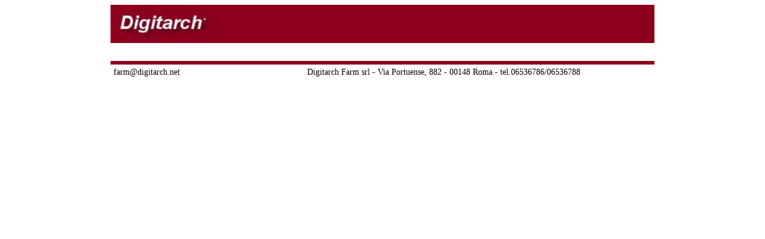

--- FILE ---
content_type: text/html
request_url: http://digitarch.com/prices.html
body_size: 1929
content:
<!DOCTYPE html>
<html>
<head>
<meta http-equiv="Content-Type" content="text/html; charset=utf-8"/>
    <title>Prodotti Digitarch Farm</title>
	<meta charset="utf-8" />
    
    <link rel="stylesheet" href="App_Themes/ucModello/uc.css" />
    
    <script async src="https://js.stripe.com/v3/pricing-table.js"></script>

</head>
<body >
           <table style="width:910px;height:60px; background-color: #8C001E; margin-bottom:30px;" align="center" cellspacing="0" cellpadding="0" >
                <tr >
                    <td style="width:180px;height:60px; " align="left" > 
                       <img src="Images/logodigitarch.jpg"  Height="60px" />
                    </td>
                    <td > </td>
                    <td>  </td>
                </tr>

            </table >

    <stripe-pricing-table pricing-table-id="prctbl_1OhA8UFq0FVR1WNPOUsXfPY3"
    publishable-key="pk_live_51KC1IrFq0FVR1WNPpZh5Dr8f46QbJzpe6oim2y2VpfgYKA6nxIZZxlRMP7SqTedRVomMaI7tBjJPI6sXcktf5N7200iD8AEAoX">
    </stripe-pricing-table>

            <table style="width:910px; border-top: solid 6px; border-top-color:#8C001E;margin-top:30px; font-size:85% " align="center" cellspacing="0" cellpadding="5" >
                
                <tr valign="top" >
                    <td style="width:180px;">
                        farm@digitarch.net
                     </td>
                      <td style="text-align: center">
                      <a href="https://digitarch.net/wflash/flashcad2025_Setup.exe"><img src="https://digitarch.net/images/installC3D.jpg" height="50px" alt=""  /></a> <br /><br />
                      </td>

                      <td style="text-align: center">
                          Digitarch Farm srl - Via Portuense, 882 - 00148 Roma - tel.06536786/06536788
                       </td>
                  </tr>
              </table>

</body>
</html>


--- FILE ---
content_type: text/css
request_url: http://digitarch.com/App_Themes/ucModello/uc.css
body_size: 9216
content:

.ModalWindow
{
  border: solid1px#c0c0c0;
  background:#f0f0f0;
  padding: 0px10px10px10px;
  position:absolute;
  top:-1000px;
}

.cell_line_bottom {
 border-bottom-style: solid;
 border-bottom-width: 1px; 
 border-bottom-color: #e0e0e0;
}

.table_def
{
	table-layout: auto;
	border-collapse: separate;
	border-spacing: 0px;
	padding: 2px;
	empty-cells: show;
	border: 1px ridge #C0C0C0;
	font-family: Tahoma,Arial, Helvetica, sans-serif;
	font-size: 12px;
	font-weight: normal;
}

.StaticMenuItemStyle
{background-image:White; 
}

.StaticMenuItemStyle:disable
{background-image:White; 
}

.label_standard
{color:#333333;
	height: 16px;
	border-style:none;
	font-family: Tahoma;
	font-size: 8pt;
	font-style:normal;
	margin:0 0 0 0 ;
	padding:0 0 0 0;
	vertical-align:middle;
}

.lb_step
{color:white;
	height: 22px;
	width: 22px;
	background-color:#aa5555;
	border-style:solid;
	border-width:1px;
	border-color:#551111;
	font-family: Tahoma;
	font-size: 12pt;
	font-style:normal;
	font-weight:bolder;
	margin:0 0 0 0 ;
	padding:0 0 0 0;
	text-align:center;
}
.textbox_standard
{color:Black;
  height: 18px;
	border-style:none;
	font-family: Tahoma;
	font-size: 8pt;
	font-style:normal;
	margin:0 0 0 0;
	padding:0  0 0 4px;
	vertical-align:middle;
}
	 
.textbox
{color:Black;

	border-style:solid;
	border-width:1px;
	border-color:#aaaaaa;
	font-family: Tahoma;
	font-size: 8pt;
	font-style:normal;
	margin:0 0 0 0;
	padding:0 0 0 4px;
	vertical-align:middle;
}
	 
.textbox_top
{color:Black;
	border-style:solid;
	border-width:1px;
	border-color:#aaaaaa;
	font-family: Tahoma;
	font-size: 8pt;
	font-style:normal;
	margin:0 0 0 0;
	padding:0 0 0 4px;
	vertical-align:text-top;
}

.tx_userinfo
    { 
    	padding-left:4px;
    	width:150px;
    	color:Black;
    	font-family: Tahoma;
    	font-size: 8pt;
    	font-style:normal;
    	font-weight:bold;
    	margin:2px;
		border-style:solid;
		border-width:1px;
		border: 2px solid #e3cccf;
	}

.lb_userinfo
    { 
        padding-right:4px;
        width:100px;
        font-family: Tahoma;
        font-size: 8pt;
		color:#590014;
		text-align: right;
}


.textbox_standard_watermarked 
{ color:#555555;
	height: 18px;
	border-style:none;
	font-family: Tahoma;
	font-size: 8pt;
	font-style:normal;
	margin:0 0 0 0 ;
	padding: 0 0 0 4px;
	vertical-align:middle;

}

.textbox_watermarked 
{ color:#555555;
	height: 18px;
	border-style:solid;
	border-width:1px;
	border-color:#aaaaaa;
	font-family: Tahoma;
	font-size: 8pt;
	font-style:normal;
	margin:0 0 0 0 ;
	padding: 0 0 0 4px;
	vertical-align:middle;

}

.lnkSubmit:link {
margin:  1px  0px 1px 8px;
text-indent:24px; 
text-align:left;
font: 8pt tahoma; 
color: #333333; 
text-decoration: none; 
font-weight: normal; 
letter-spacing: 0px;
line-height: 20px;
vertical-align:middle;
                               }

.lnkSubmit:hover {

background-color:#fff8f8;
                              }

.lnkSubmit:active {
margin:  1px  0px 1px 8px;
background-color:#ffdddd;
font-weight: bold; 
                               }

                              
                               
.s_label
    { 
        font-family: Tahoma;
        font-size: 8pt;
		color:#590014;
		text-align: left;
}

.s_label_b
    { 
        font-family: Tahoma;
        font-size: 8pt;
		font-weight:bold;
		color:#590014;
		text-align: left;
}
.s_label_white
    { 
        font-family: Tahoma;
        font-size: 8pt;
		font-weight:normal;
		color:White;
	
}
.s_text_b
    { 
        font-family: Tahoma;
        font-size: 8pt;
		font-weight:bold;
		color:#590014;
		border-style:solid;
		border-width:1px;
		border-color:Gray;
    }

.s_text
    { 
        font-family: Tahoma;
        font-size: 8pt;
		color:#590014;
		border-color:Gray;
		border-style:solid;
		border-width:1px;
		
    }

.s_link_float_left
    { 
        float:left; 
        font-family: Tahoma;
        font-size: 8pt;
    }
    .s_link_float_left:link {color:#8C001E;text-decoration: none;}
    .s_link_float_left:hover  {color:red;text-decoration: underline;}
    .s_link_float_left:active {color:red;text-decoration: underline;}
    .s_link_float_left:visited {color:red;text-decoration: underline;}

.s_link
    { 
        font-family: Tahoma;
        font-size: 8pt;
    }
    .s_link:link {color:#8C001E;text-decoration: none;}
    .s_link:hover  {color:red;text-decoration: underline;}
    .s_link:active {color:red;text-decoration: underline;}
    .s_link:visited {color:red;text-decoration: underline;}

.link_folder
    { 
        
        font-family: Tahoma;
        font-size: 8pt;
        font-style:normal;
    }
    .link_folder:link {color:#808080;text-decoration: none;}
    .link_folder:hover  {color:Black;text-decoration: none;}
    .link_folder:active {color:Black;text-decoration: none;}
    .link_folder:visited {color:#808080;text-decoration: none;}


.bottoni_left:hover {background:url(../../images/fondobutov.gif); cursor:pointer}
.bottoni_left:active {background-color:#590014; color:White;}

.bottoni_left
	
    { 
		Width:192px; 
        color:#590014;
        background:url(../../images/fondobut.gif);
        border-width:1px;
        border-style:solid;
        border-color:Gray;
        padding:2px;
        margin:4px;
        font-family: Tahoma;
        font-size: 8pt;
        font-style:normal;
		text-align: center;
		vertical-align:middle;
}

.textbox_left
    { 
    	color:Black;
    	font-family: Tahoma;
    	font-size: 8pt;
    	font-style:normal;
    	margin:2px;
      	height: 19px;
		border-style:solid;
		border-width:1px;
		border: 2px solid #e3cccf;
	}

.bottoni:hover {background:url(../../images/fondobutov.gif); cursor:pointer}
.bottoni:active {background-color:#590014; color:White;}
.bottoni
    { 
        height:20px;
        color:#590014;
        background:url(../../images/fondobut.gif);
        border-width:1px;
        border-style:solid;
        border-color:#aaaaaa;
        padding:2px;
        margin:2px;
        font-family: Tahoma;
        font-size: 8pt;
        font-style:normal;
        vertical-align:middle;
    }



body
{
	font-family: Tahoma;
}
a:link
{
	font-family: Tahoma;
	white-space: nowrap;
	text-align: center;
}

.TbCentrata 
{
	vertical-align:top; 
	width:100%;
	text-align: center; 
	table-layout:inherit;
}

.TbRisultati {
	vertical-align:top; 
	width:100%;
	text-align: right; 
	table-layout:inherit;
	background-color:#f0f0f0;
}


.ucTbFilePreView {
 border: 1px solid #a0a0a0;
	vertical-align:top; 
 	overflow:hidden; 
 	table-layout: fixed;
 	float:left; 
 height: 170px; 
 width: 524px; 
 	text-align: center; 
 	padding:  0px 0px 0px 0px;     
 	margin: 5px;
}


.ucTbModel 
{
 vertical-align:top; 
 overflow:hidden; 
 table-layout: fixed;
 float:left; 
 height: 110px; 
 width: 110px; 
 text-align: center; 
 border-style:solid;
 border-width: 1px;
 border-color:#a0a0a0;
 padding:  0px 0px 0px 0px ;     
 margin: 2px;
}

.ucTbFarm {
 vertical-align:top; 
 overflow:hidden; 
 table-layout: fixed;
 float:left; 
 height: 110px; 
 width: 110px; 
 text-align: center; 
 border-style:solid;
 border-width: 1px;
 border-color:#a0a0a0;
 padding:  0px 0px 0px 0px ;     
 margin: 2px;
}

.ucTbRFolder {
 vertical-align:top; 
 overflow:hidden; 
 table-layout: fixed;
 float:left; 
 height: 90px; 
 width: 110px; 
 text-align: center; 
 border-style:solid;
 border-width: 1px;
 border-color:#a0a0a0;
 padding:  0px 0px 0px 0px ;     
 margin: 2px;
}

.ucTb80 {
 vertical-align:top; 
 overflow:hidden; 
 table-layout: fixed;
 float:left; 
 height: 120px; 
 width: 80px; 
 text-align: center; 
 border-style:solid;
 border-width: 1px;
 border-color:#a0a0a0;
 padding:  0px 0px 0px 0px ;     
 margin: 2px;
}

.ucTbRightMenu {
 vertical-align:top; 
 overflow:hidden; 
 table-layout: fixed;
 float:left; 
 height: 100px; 
 width: 110px; 
 text-align: center; 
 border-style:solid;
 border-width: 1px;
 border-color:#a0a0a0;
 padding:  0px 0px 0px 0px ;     
 margin: 2px;
}

.ucTdFarm
{
	text-decoration: none;
	font-weight: bold;
	font-size:smaller;
	padding:0px 0px 2px 0px ;  
    margin: 0px 0px 0px 0px ;     
	background-color:#f0f0f0;
	white-space: nowrap;           
}

.ucTdImage
{
	text-decoration: none;
	font-weight: bold;
	margin: 0px 0px 0px 0px ;     
	padding: 5px 0px 0px 0px ;  
}

.ucTdProduct 
{
	text-decoration: none;
	font-weight: bold;
	font-size:xx-small;
	padding:  0px  0px 2px 0px ;     
    margin: 0px 0px 0px 0px ;     
	white-space: nowrap;  
}

.ucTdButtons
{
	text-decoration: none;
	font-weight: bold;
	font-size:smaller;
	padding:0px 0px 2px 0px ;  
    margin: 0px 0px 0px 0px ;     
	background-color:#f0f0f0;
	white-space: nowrap;           

}

.modalBackground
{
  background-color:gray;
  filter:alpha(opacity=40);
  opacity:0.5;
}
